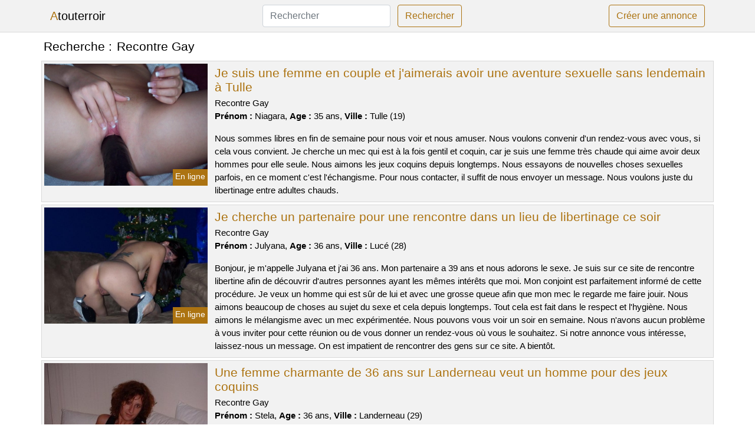

--- FILE ---
content_type: text/html; charset=UTF-8
request_url: https://www.atouterroir.com/recontre-gay
body_size: 7478
content:
<!doctype html>
<html lang="fr">
<head>
    <meta charset="utf-8">
    <meta name="viewport" content="width=device-width, initial-scale=1, shrink-to-fit=no">
    
    <link rel="preconnect" href="https://cdn.atouterroir.com" crossorigin>
    <link rel="dns-prefetch" href="https://cdn.atouterroir.com">
    
    <link rel="preconnect" href="https://stackpath.bootstrapcdn.com">
    <link rel="preload" as="style"  href="https://stackpath.bootstrapcdn.com/bootstrap/4.5.2/css/bootstrap.min.css">
    <link rel="preload" as="script" href="/js/jquery-3.5.1.min.js">
	<link rel="preload" href="https://cdn.atouterroir.com/m/3/34149.jpg" as="image">
    
    <link rel="stylesheet" href="https://stackpath.bootstrapcdn.com/bootstrap/4.5.2/css/bootstrap.min.css" crossorigin="anonymous">
	
	<link rel="icon" href="/favicon.ico" />
	
	<meta name="csrf-token" content="mxLfFi0yWOJd0CDWs81fYGlMH7i69zr5bx7mjAfE">
	
	<title>Recontre Gay</title>
	<meta name="description" content="Je suis une femme en couple et j&#039;aimerais avoir une aventure sexuelle sans lendemain à Tulle. Je cherche un partenaire pour une rencontre dans un lieu de libertinage ce soir. Une femme charmante de 36 ans sur Landerneau veut un homme pour des jeux coquins. " />
	<link rel="canonical" href="https://www.atouterroir.com/recontre-gay" />
	
			
    <style>
    body{background-color:#ffffff;color: #000000;font-size: 15px;padding-bottom: 50px;}
    a, a:hover{color: #000000;}
    
    .navbar-brand:first-letter{color: #ac7311;}
    .navbar-brand{color: #000000 !important;}
    
    h1{font-size:1.3rem;}
    h2{font-size:1.3rem;}
    
    .title{display: flex;}
    .title span{
        font-size:1.3rem;font-weight: 500;line-height: 1.2;}
    }
    
    .c1{color: #ac7311;}
     a.c1, a.c1:hover{color: #ac7311;}
    .bg_light{background-color: #ffffff;}
    .bg_dark{background-color: #f2f2f2;}
    
    .border, .border-bottom{border-color: #d9d9d9 !important;}
    
    .navbar{background-color: #f2f2f2;}
    .navbar-toggler-icon{color: #000000;}
    
    .thumbnail {position: relative;padding-top: 56.25%;overflow: hidden;}
    .thumbnail img{position: absolute;top: 0;bottom: 0;left: 0;right: 0;}
    
    .searchs{font-size: 0;}
    .searchs li{display: inline-block; margin: 0 5px 5px 0;}
    .searchs a{display:block;line-height:32px;padding: 0 5px;font-size: 15px;;}
    
    .list-unstyled li{line-height:18px;}
    h3{font-size: 15px;font-weight: normal;display: inline;}
    
    .online {position: absolute;right: 4px;bottom: 4px;background: #ac7311;padding: 2px 4px 5px 4px;color: #ffffff;font-size:14px;}
    .outline {position: absolute;right: 4px;bottom: 4px;background: #4d4d4d;padding: 2px 4px 5px 4px;color: #ffffff;font-size:14px;}
    
    .btn-contact{position: absolute;top: 5px;right: 10px;background-color: #ac7311;border-color:#ac7311;}
    .btn-contact:hover, .btn-contact:active, .btn-contact:focus{
        background-color: #95630f !important;
        border-color:#95630f !important;
        box-shadow: unset !important;
    }
    
    .btn-submit{border-color:#ac7311;color:#ac7311;}
    .btn-submit:hover, .btn-submit:active, .btn-submit:focus{
        background-color: #95630f !important;
        border-color:#95630f !important;
        box-shadow: unset !important;color:#FFFFFF;
    }
    
    .form-control:focus{
        border-color:#ac7311;
        box-shadow:initial;
    }
    
        
    </style>
</head>

<body>

<nav class="navbar navbar-expand-lg navbar-light p-0 border-bottom">
	<div class="container p-1v d-flex">
		<a class="navbar-brand" href="/">Atouterroir</a>
        <form class="form-inline my-2 my-lg-0 d-none d-md-block" method="post" action="https://www.atouterroir.com/rechercher" >
        	<input type="hidden" name="_token" value="mxLfFi0yWOJd0CDWs81fYGlMH7i69zr5bx7mjAfE">          	<input class="form-control mr-sm-2" type="search" placeholder="Rechercher" aria-label="Rechercher" name="q" required >
          	<button class="btn btn-outline-primary my-2 my-sm-0 btn-submit" type="submit">Rechercher</button>
        </form>
		<a rel="nofollow" href="/inscription" class="btn btn-outline-primary my-2 btn-submit" >Créer une annonce</a>
	</div>
</nav>


<main>
	<div class="container" >
	
    	<div class="row">
    		<div class="col p-1 title">
	    		<span class="py-2 m-0 mr-2" >Recherche : </span>
	    		<h1 class="py-2 m-0" >Recontre Gay</h1>
	    	</div>
	    </div>
	    
    	<div class="row">
    						<div class="row no-gutters border bg_dark mb-1">
	<div class="col-md-3 col-12 p-0">
		<div class="position-relative" >
    		<a rel="nofollow" href="https://www.atouterroir.com/tulle-19/je-suis-une-femme-en-couple-et-jaimerais-avoir-une-aventure-sexuelle-sans-lendemain-a-tulle-232">
    			<img  class="rounded-0 w-100 p-1 h-auto" src="https://cdn.atouterroir.com/m/3/34149.jpg" alt="Je suis une femme en couple et j&#039;aimerais avoir une aventure sexuelle sans lendemain à @city" width="700"  height="524" >
    		</a>
        	    			<span class="online" >En ligne</span>
        	    	</div>
	</div>
	<div class="col-md-9 col-12 p-1 p-md-2">
		<h2 class="mb-1 mt-0">
			<a class="c1" rel="nofollow"  href="https://www.atouterroir.com/tulle-19/je-suis-une-femme-en-couple-et-jaimerais-avoir-une-aventure-sexuelle-sans-lendemain-a-tulle-232" >Je suis une femme en couple et j&#039;aimerais avoir une aventure sexuelle sans lendemain à Tulle</a>
		</h2>
		<p>
							Recontre Gay<br>
						<b>Prénom : </b>Niagara, 
			<b>Age : </b>35 ans,
			<b>Ville : </b>Tulle (19)
		</p>
		<p class=" mt-3 mb-0" >Nous sommes libres en fin de semaine pour nous voir et nous amuser. Nous voulons convenir d'un rendez-vous avec vous, si cela vous convient. Je cherche un mec qui est à la fois gentil et coquin, car je suis une femme très chaude qui aime avoir deux hommes pour elle seule. Nous aimons les jeux coquins depuis longtemps. Nous essayons de nouvelles choses sexuelles parfois, en ce moment c'est l'échangisme. Pour nous contacter, il suffit de nous envoyer un message. Nous voulons juste du libertinage entre adultes chauds.</p>
	</div>
</div>    						<div class="row no-gutters border bg_dark mb-1">
	<div class="col-md-3 col-12 p-0">
		<div class="position-relative" >
    		<a rel="nofollow" href="https://www.atouterroir.com/luce-28/je-cherche-un-partenaire-pour-une-rencontre-dans-un-lieu-de-libertinage-ce-soir-236">
    			<img loading=&quot;lazy&quot; class="rounded-0 w-100 p-1 h-auto" src="https://cdn.atouterroir.com/m/2/23580.jpg" alt="Je cherche un partenaire pour une rencontre dans un lieu de libertinage ce soir" width="640"  height="455" >
    		</a>
        	    			<span class="online" >En ligne</span>
        	    	</div>
	</div>
	<div class="col-md-9 col-12 p-1 p-md-2">
		<h2 class="mb-1 mt-0">
			<a class="c1" rel="nofollow"  href="https://www.atouterroir.com/luce-28/je-cherche-un-partenaire-pour-une-rencontre-dans-un-lieu-de-libertinage-ce-soir-236" >Je cherche un partenaire pour une rencontre dans un lieu de libertinage ce soir</a>
		</h2>
		<p>
							Recontre Gay<br>
						<b>Prénom : </b>Julyana, 
			<b>Age : </b>36 ans,
			<b>Ville : </b>Lucé (28)
		</p>
		<p class=" mt-3 mb-0" >Bonjour, je m'appelle Julyana et j'ai 36 ans. Mon partenaire a 39 ans et nous adorons le sexe. Je suis sur ce site de rencontre libertine afin de découvrir d'autres personnes ayant les mêmes intérêts que moi. Mon conjoint est parfaitement informé de cette procédure. Je veux un homme qui est sûr de lui et avec une grosse queue afin que mon mec le regarde me faire jouir. Nous aimons beaucoup de choses au sujet du sexe et cela depuis longtemps. Tout cela est fait dans le respect et l'hygiène. Nous aimons le mélangisme avec un mec expérimentée. Nous pouvons vous voir un soir en semaine. Nous n'avons aucun problème à vous inviter pour cette réunion ou de vous donner un rendez-vous où vous le souhaitez. Si notre annonce vous intéresse, laissez-nous un message. On est impatient de rencontrer des gens sur ce site. A bientôt.</p>
	</div>
</div>    						<div class="row no-gutters border bg_dark mb-1">
	<div class="col-md-3 col-12 p-0">
		<div class="position-relative" >
    		<a rel="nofollow" href="https://www.atouterroir.com/landerneau-29/une-femme-charmante-de-36-ans-sur-landerneau-veut-un-homme-pour-des-jeux-coquins-239">
    			<img loading=&quot;lazy&quot; class="rounded-0 w-100 p-1 h-auto" src="https://cdn.atouterroir.com/m/3/34944.jpg" alt="Une femme charmante de 36 ans sur @city veut un homme pour des jeux coquins" width="360"  height="480" >
    		</a>
        	    			<span class="online" >En ligne</span>
        	    	</div>
	</div>
	<div class="col-md-9 col-12 p-1 p-md-2">
		<h2 class="mb-1 mt-0">
			<a class="c1" rel="nofollow"  href="https://www.atouterroir.com/landerneau-29/une-femme-charmante-de-36-ans-sur-landerneau-veut-un-homme-pour-des-jeux-coquins-239" >Une femme charmante de 36 ans sur Landerneau veut un homme pour des jeux coquins</a>
		</h2>
		<p>
							Recontre Gay<br>
						<b>Prénom : </b>Stela, 
			<b>Age : </b>36 ans,
			<b>Ville : </b>Landerneau (29)
		</p>
		<p class=" mt-3 mb-0" >Je voudrais partager avec vous ma passion pour la lecture et les livres.

J'aime lire des romans, des histoires d'amour, mais aussi des thrillers et des policiers. J'adore me plonger dans un bon livre et oublier le reste du monde pendant quelques heures.

Cela fait plusieurs années que je suis une fervente lectrice et j'espère que ce forum sera l'occasion de découvrir de nouveaux genres literaires. Je suis une femme séduisante, espiègle et érotique. Un rendez-vous chaud doit me faire jouir. Je veux un homme qui sache parler. J'aime aussi le sexe anal, mais doux. Je ne suis pas contre un rendez-vous en plein air si tu aimes les expositions. Je cherche un partenaire qui puisse me montrer de nouvelles choses et m'emmener dans une aventure sexuelle excitante. Je ne suis pas ici pour travailler ou faire quoi que ce soit d'autre. Je veux juste profiter de la vie et m'amuser. Comme je suis une cougar, j'ai envie d'un partenaire libertin qui soit plutôt jeune. Je veux juste un bon plan cul. Je suis une femme qui aime le sexe. Je veux vous montrer comment me donner un orgasme. Pour se retrouver, nous pouvons aller chez moi ou bien au restaurant. Je suis disponible en début de soirée, je ne suis pas difficile. Je suis une femme mature et sexy qui cherche un plan cul d'un soir. Si vous êtes intéressés, laissez-moi un message. Je vous quitte, bises.</p>
	</div>
</div>    						<div class="row no-gutters border bg_dark mb-1">
	<div class="col-md-3 col-12 p-0">
		<div class="position-relative" >
    		<a rel="nofollow" href="https://www.atouterroir.com/saint-just-saint-rambert-42/je-suis-une-nymphomane-mature-a-la-recherche-dun-plan-hard-sur-saint-just-saint-rambert-237">
    			<img loading=&quot;lazy&quot; class="rounded-0 w-100 p-1 h-auto" src="https://cdn.atouterroir.com/m/3/35361.jpg" alt="Je suis une nymphomane mature à la recherche d&#039;un plan hard sur @city" width="600"  height="800" >
    		</a>
        	    			<span class="outline" >Hors ligne</span>
        	    	</div>
	</div>
	<div class="col-md-9 col-12 p-1 p-md-2">
		<h2 class="mb-1 mt-0">
			<a class="c1" rel="nofollow"  href="https://www.atouterroir.com/saint-just-saint-rambert-42/je-suis-une-nymphomane-mature-a-la-recherche-dun-plan-hard-sur-saint-just-saint-rambert-237" >Je suis une nymphomane mature à la recherche d&#039;un plan hard sur Saint-Just-Saint-Rambert</a>
		</h2>
		<p>
							Recontre Gay<br>
						<b>Prénom : </b>Euriel, 
			<b>Age : </b>42 ans,
			<b>Ville : </b>Saint-Just-Saint-Rambert (42)
		</p>
		<p class=" mt-3 mb-0" >Bonjour, je suis une femme assez attrayante qui est mariée mais je suis infidèle. Je travaille comme professeur et ce n'est pas très passionnant. Je suis très attirée sexuellement et j'ai donc décidé de trouver un amant avec qui je pourrai avoir des relations sexuelles. J'aime faire l'amour avec un petit coquin et le guider pour que je grimpe aux rideaux. Je sais comment te faire monter la température. Je suis très expérimentée dans les plaisirs buccaux. Toutefois, je cherche un homme qui sera chaud pour ce plan libertin. Je vous attendrai en début de semaine, mais je préfère l'après-midi. On peut se voir où tu veux, mais dans les environs de Saint-Just-Saint-Rambert. J'aimerais que les hommes qui m'écrivent soient bruns et, de préférence, bien bâtis. Je cherche un homme qui soit persévérant, car j'ai besoin de beaucoup de sexe. Je peux rester au lit toute une journée, si mon amant sait s'y prendre. Vous pouvez m'envoyer un message pour me proposer une relation sexuelle sans engagement. Je cherche des mecs jeunes, pas d'autres. Je vous souhaite une bonne continuation. Je vous fais de gros bisous.</p>
	</div>
</div>    						<div class="row no-gutters border bg_dark mb-1">
	<div class="col-md-3 col-12 p-0">
		<div class="position-relative" >
    		<a rel="nofollow" href="https://www.atouterroir.com/tourlaville-50/une-femme-seule-est-sur-tourlaville-pour-une-soiree-avec-des-relations-sexuelles-sans-difficultes-238">
    			<img loading=&quot;lazy&quot; class="rounded-0 w-100 p-1 h-auto" src="https://cdn.atouterroir.com/j/2/21404.jpg" alt="Une femme seule est sur @city pour une soirée avec des relations sexuelles sans difficultés" width="720"  height="512" >
    		</a>
        	    			<span class="outline" >Hors ligne</span>
        	    	</div>
	</div>
	<div class="col-md-9 col-12 p-1 p-md-2">
		<h2 class="mb-1 mt-0">
			<a class="c1" rel="nofollow"  href="https://www.atouterroir.com/tourlaville-50/une-femme-seule-est-sur-tourlaville-pour-une-soiree-avec-des-relations-sexuelles-sans-difficultes-238" >Une femme seule est sur Tourlaville pour une soirée avec des relations sexuelles sans difficultés</a>
		</h2>
		<p>
							Recontre Gay<br>
						<b>Prénom : </b>Fallon, 
			<b>Age : </b>21 ans,
			<b>Ville : </b>Tourlaville (50)
		</p>
		<p class=" mt-3 mb-0" >Je veux un homme qui sait comment faire les choses, car je ne suis pas expérimentée dans le libertinage. Je veux être soumis pendant ce sexe et être votre chose pour que vous m'éclatiez avec moi et atteignez ensemble un orgasme. Je suis une femme qui aime beaucoup sucer pour t'exciter. J'aime expérimenter des choses atypiques, comme le sexe anal. Je peux vous retrouver au centre-ville pour cette rencontre chaude. Il est possible de se donner un rendez-vous dans un bois si vous aimez. Je vais lire toutes les propositions avec soin. J'ai hâte de rencontrer quelqu'un pour la première fois. Je pense que cela me donnera des palpitations, mais ce sera agréable. Des bisous!</p>
	</div>
</div>    						<div class="row no-gutters border bg_dark mb-1">
	<div class="col-md-3 col-12 p-0">
		<div class="position-relative" >
    		<a rel="nofollow" href="https://www.atouterroir.com/woippy-57/je-cherche-une-vieille-cochonne-pour-baiser-dans-une-cave-ce-soir-231">
    			<img loading=&quot;lazy&quot; class="rounded-0 w-100 p-1 h-auto" src="https://cdn.atouterroir.com/m/0/1853.jpg" alt="Je cherche une vieille cochonne pour baiser dans une cave ce soir" width="996"  height="1044" >
    		</a>
        	    			<span class="outline" >Hors ligne</span>
        	    	</div>
	</div>
	<div class="col-md-9 col-12 p-1 p-md-2">
		<h2 class="mb-1 mt-0">
			<a class="c1" rel="nofollow"  href="https://www.atouterroir.com/woippy-57/je-cherche-une-vieille-cochonne-pour-baiser-dans-une-cave-ce-soir-231" >Je cherche une vieille cochonne pour baiser dans une cave ce soir</a>
		</h2>
		<p>
							Recontre Gay<br>
						<b>Prénom : </b>Pricilla, 
			<b>Age : </b>47 ans,
			<b>Ville : </b>Woippy (57)
		</p>
		<p class=" mt-3 mb-0" >Nous pouvons nous retrouver en ville et ses abords. Je peux vous donner rendez-vous en fin d'après-midi pour un rencard. Je suis une fille qui adore faire des fellations afin de te rendre aussi excité qu'un taureau. Je suis toujours ouverte à de nouvelles expériences, même si elles sont un peu hors de ma zone de confort. J'aime essayer de nouvelles choses et je ne dis jamais non quand on me propose quelque chose d'inhabituel. Je veux m'amuser maintenant. Je recherche un homme plus jeune que moi avec qui satisfaire mes pulsions sexuelles les plus inavouables. Je ne veux pas une relation qui est basée sur le mensonge, donc si vous n'êtes pas capable de me dire la vérité, alors je ne suis pas intéressée. Fais moi savoir ! Ciao!</p>
	</div>
</div>    						<div class="row no-gutters border bg_dark mb-1">
	<div class="col-md-3 col-12 p-0">
		<div class="position-relative" >
    		<a rel="nofollow" href="https://www.atouterroir.com/douchy-les-mines-59/jeune-femme-tres-sexy-douchy-les-mines-dispo-pour-une-nuit-de-baise-233">
    			<img loading=&quot;lazy&quot; class="rounded-0 w-100 p-1 h-auto" src="https://cdn.atouterroir.com/j/1/14379.jpg" alt="Jeune femme très sexy @city dispo pour une nuit de baise" width="1227"  height="899" >
    		</a>
        	    			<span class="outline" >Hors ligne</span>
        	    	</div>
	</div>
	<div class="col-md-9 col-12 p-1 p-md-2">
		<h2 class="mb-1 mt-0">
			<a class="c1" rel="nofollow"  href="https://www.atouterroir.com/douchy-les-mines-59/jeune-femme-tres-sexy-douchy-les-mines-dispo-pour-une-nuit-de-baise-233" >Jeune femme très sexy Douchy-les-Mines dispo pour une nuit de baise</a>
		</h2>
		<p>
							Recontre Gay<br>
						<b>Prénom : </b>Ahlam, 
			<b>Age : </b>28 ans,
			<b>Ville : </b>Douchy-les-Mines (59)
		</p>
		<p class=" mt-3 mb-0" >Je cherche un homme qui soit fort et puissant. Quelqu'un qui veut s'amuser sans se soucier de rien. Je suis disponible le samedi et plutôt après mon travail. Je t'invite à venir chez moi. J'aime les plans où je peux m'exhiber. Je suis une femme qui aime le sexe et les clubs libertins. J'aime m'amuser et avoir des relations sexuelles sans attaches. J'aime quand les hommes me regardent pendant que je fais l'amour dans un lieu public comme un parking. Cela me rend chaude. Au final, j'attends avec impatience de lire vos messages. Avant de vous dévoiler. Je suis sûre que nous allons bien profiter de ce plan échangiste. À bientôt ! Je t'embrasse très fort.</p>
	</div>
</div>    						<div class="row no-gutters border bg_dark mb-1">
	<div class="col-md-3 col-12 p-0">
		<div class="position-relative" >
    		<a rel="nofollow" href="https://www.atouterroir.com/hyeres-83/une-rencontre-sexuelle-est-proposee-dans-une-cabine-dessayage-de-hyeres-234">
    			<img loading=&quot;lazy&quot; class="rounded-0 w-100 p-1 h-auto" src="https://cdn.atouterroir.com/m/0/6972.jpg" alt="Une rencontre sexuelle est proposée dans une cabine d&#039;essayage de @city" width="800"  height="540" >
    		</a>
        	    			<span class="outline" >Hors ligne</span>
        	    	</div>
	</div>
	<div class="col-md-9 col-12 p-1 p-md-2">
		<h2 class="mb-1 mt-0">
			<a class="c1" rel="nofollow"  href="https://www.atouterroir.com/hyeres-83/une-rencontre-sexuelle-est-proposee-dans-une-cabine-dessayage-de-hyeres-234" >Une rencontre sexuelle est proposée dans une cabine d&#039;essayage de Hyères</a>
		</h2>
		<p>
							Recontre Gay<br>
						<b>Prénom : </b>Marie-ena, 
			<b>Age : </b>49 ans,
			<b>Ville : </b>Hyères (83)
		</p>
		<p class=" mt-3 mb-0" >Je suis une personne qui aime les activités libertines. Je suis une femme libertine depuis longtemps et j'aime aussi le sexe en club libertin. Cela me donne un frisson quand des hommes me dévisagent lorsque je me touche dans un lieu public comme une boîte de nuit. Je veux juste avoir un bon moment. J'aime les mecs qui ont du sex-appeal. J'ai besoin d'un homme qui soit beau et bien fait, car sinon je ne jouis pas. Je peux vous donner rendez-vous en fin de journée. Nous pouvons nous rencontrer dans la ville et ses environs. Je vous laisse en attendant de pouvoir trouver des commentaires qui me satisferont sexuellement. Je ne veux rien d'autre, donc si vous ne pouvez pas satisfaire mes envies, partez. Tenez-moi au courant ! Au revoir!</p>
	</div>
</div>    						<div class="row no-gutters border bg_dark mb-1">
	<div class="col-md-3 col-12 p-0">
		<div class="position-relative" >
    		<a rel="nofollow" href="https://www.atouterroir.com/gagny-93/des-plans-chauds-pour-une-experience-sexuelle-dans-un-jardin-public-sur-gagny-235">
    			<img loading=&quot;lazy&quot; class="rounded-0 w-100 p-1 h-auto" src="https://cdn.atouterroir.com/m/2/28458.jpg" alt="Des plans chauds pour une expérience sexuelle dans un jardin public sur @city" width="360"  height="480" >
    		</a>
        	    			<span class="outline" >Hors ligne</span>
        	    	</div>
	</div>
	<div class="col-md-9 col-12 p-1 p-md-2">
		<h2 class="mb-1 mt-0">
			<a class="c1" rel="nofollow"  href="https://www.atouterroir.com/gagny-93/des-plans-chauds-pour-une-experience-sexuelle-dans-un-jardin-public-sur-gagny-235" >Des plans chauds pour une expérience sexuelle dans un jardin public sur Gagny</a>
		</h2>
		<p>
							Recontre Gay<br>
						<b>Prénom : </b>Carolane, 
			<b>Age : </b>43 ans,
			<b>Ville : </b>Gagny (93)
		</p>
		<p class=" mt-3 mb-0" >Bonjour les hommes, je suis une femme attrayante d'un certain âge et j'habite Gagny. Je m'appelle Carolane, je suis divorcée et j'adore manger. J'aime beaucoup me montrer en pleine nature et que l'on me prenne des photos. Mais ce qui me fait le plus plaisir ce sont les coups inattendus dans des lieux atypiques (parkings, toilettes, etc...) , à vous d'être novateur dans les rues de Gagny. Je suis une femme mature qui cherche un jeune homme. Je veux une relation passionnée. Je suis une femme qui aime le sexe et je peux le faire pendant longtemps. Il me plaît de vous démontrer comment procurer du bonheur à mon être. Nous pouvons nous retrouver dans les environs de Gagny. Je peux vous rencontrer en début de soirée la plupart du temps. Je veux rencontrer ce libertin pour réaliser mes désirs sexuels. Je suis impatient de lire vos commentaires. En attendant de se revoir, gros bisous. Au revoir.</p>
	</div>
</div>    						<div class="row no-gutters border bg_dark mb-1">
	<div class="col-md-3 col-12 p-0">
		<div class="position-relative" >
    		<a rel="nofollow" href="https://www.atouterroir.com/cormeilles-en-parisis-95/un-couple-libertin-cherche-une-relation-coquine-sur-cormeilles-en-parisis-240">
    			<img loading=&quot;lazy&quot; class="rounded-0 w-100 p-1 h-auto" src="https://cdn.atouterroir.com/m/0/9761.jpg" alt="Un couple libertin cherche une relation coquine sur @city" width="579"  height="750" >
    		</a>
        	    			<span class="online" >En ligne</span>
        	    	</div>
	</div>
	<div class="col-md-9 col-12 p-1 p-md-2">
		<h2 class="mb-1 mt-0">
			<a class="c1" rel="nofollow"  href="https://www.atouterroir.com/cormeilles-en-parisis-95/un-couple-libertin-cherche-une-relation-coquine-sur-cormeilles-en-parisis-240" >Un couple libertin cherche une relation coquine sur Cormeilles-en-Parisis</a>
		</h2>
		<p>
							Recontre Gay<br>
						<b>Prénom : </b>Hachmia, 
			<b>Age : </b>44 ans,
			<b>Ville : </b>Cormeilles-en-Parisis (95)
		</p>
		<p class=" mt-3 mb-0" >Nous adorons sortir dans des clubs échangistes pour profiter. Nous sommes un couple qui aime échanger de partenaires. J'aime le sexe à trois car cela me permet d'être gourmande et mon chéri est d'accord pour le triolisme. Je peux vous rencontrer en ville. Je serais open à l'idée d'avoir un rendez-vous amoureux dans une forêt de Cormeilles-en-Parisis. J'aime les hommes avec beaucoup de muscles et très peu de hauteur, mais ce n'est qu'un souhait. Je veux un bon baiseur comme mon bichon. Je veux crier de plaisir comme jamais. En attendant de jouer ensemble bientôt. Nous nous reverrons bientôt.</p>
	</div>
</div>    		    	</div>
    	
    	    	
    	<div class="row">
    		<div class="col p-0">
            	<ul class="list-unstyled searchs" >
                	                		<li><a class="border bg_dark" href="https://www.atouterroir.com/6-annonce-bourguebus">6 Annonce Bourguébus</a></li>
                	                		<li><a class="border bg_dark" href="https://www.atouterroir.com/6-annonce-loue">6 Annonce Loué</a></li>
                	                		<li><a class="border bg_dark" href="https://www.atouterroir.com/6-annonce-rosult">6 Annonce Rosult</a></li>
                	                		<li><a class="border bg_dark" href="https://www.atouterroir.com/fetichisme-sexuel">Fétichisme Sexuel</a></li>
                	                		<li><a class="border bg_dark" href="https://www.atouterroir.com/je-conyacte">Je Conyacte</a></li>
                	                		<li><a class="border bg_dark" href="https://www.atouterroir.com/muslima-chat">Muslima Chat</a></li>
                	                		<li><a class="border bg_dark" href="https://www.atouterroir.com/faire-un-plan-a-3">Faire Un Plan A 3</a></li>
                	                		<li><a class="border bg_dark" href="https://www.atouterroir.com/6-annonce-saint-mathurin-sur-loire">6 Annonce Saint-mathurin-sur-loire</a></li>
                	                		<li><a class="border bg_dark" href="https://www.atouterroir.com/offre-adopte-un-mec">Offre Adopte Un Mec</a></li>
                	                		<li><a class="border bg_dark" href="https://www.atouterroir.com/rencontre-musulman">Rencontre Musulman</a></li>
                	                		<li><a class="border bg_dark" href="https://www.atouterroir.com/comment-faire-jouir-une-femme-video">Comment Faire Jouir Une Femme Video</a></li>
                	                		<li><a class="border bg_dark" href="https://www.atouterroir.com/methode-masturbation-homme">Methode Masturbation Homme</a></li>
                	                		<li><a class="border bg_dark" href="https://www.atouterroir.com/meetic-promo-3-jours-gratuit">Meetic Promo 3 Jours Gratuit</a></li>
                	                		<li><a class="border bg_dark" href="https://www.atouterroir.com/site-de-rencontre-sans-abonnement-payant">Site De Rencontre Sans Abonnement Payant</a></li>
                	                		<li><a class="border bg_dark" href="https://www.atouterroir.com/6-annonce-euville">6 Annonce Euville</a></li>
                	                		<li><a class="border bg_dark" href="https://www.atouterroir.com/recontre-gay">Recontre Gay</a></li>
                	                		<li><a class="border bg_dark" href="https://www.atouterroir.com/adopte-un-pec">Adopte Un Pec</a></li>
                	                		<li><a class="border bg_dark" href="https://www.atouterroir.com/6-annonce-asserac">6 Annonce Assérac</a></li>
                	                		<li><a class="border bg_dark" href="https://www.atouterroir.com/6-annonce-branoux-les-taillades">6 Annonce Branoux-les-taillades</a></li>
                	                		<li><a class="border bg_dark" href="https://www.atouterroir.com/place-libeertine">Place Libeertine</a></li>
                	                	
                	            	</ul>
            </div>
    	</div>
    	
    </div>
</main>



<script src="/js/jquery-3.5.1.min.js" ></script>
<script type="text/javascript">
    $.ajaxSetup({
        headers: {
            'X-CSRF-TOKEN': $('meta[name="csrf-token"]').attr('content')
        }
    });

    function aVisitor()
    {
    	$.post( "/a-visitor" );
    }

    $( document ).ready(function() {
    	aVisitor();
    });
</script>
    
<script defer src="https://static.cloudflareinsights.com/beacon.min.js/vcd15cbe7772f49c399c6a5babf22c1241717689176015" integrity="sha512-ZpsOmlRQV6y907TI0dKBHq9Md29nnaEIPlkf84rnaERnq6zvWvPUqr2ft8M1aS28oN72PdrCzSjY4U6VaAw1EQ==" data-cf-beacon='{"version":"2024.11.0","token":"25d4ff48f3cc4b5a8a85a6d571bac3ca","r":1,"server_timing":{"name":{"cfCacheStatus":true,"cfEdge":true,"cfExtPri":true,"cfL4":true,"cfOrigin":true,"cfSpeedBrain":true},"location_startswith":null}}' crossorigin="anonymous"></script>
</body>
</html>